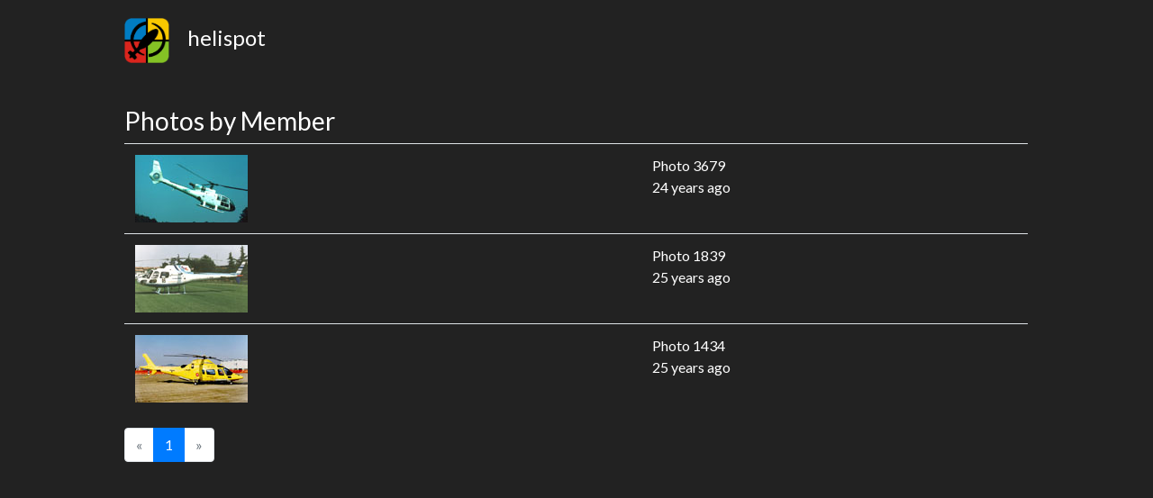

--- FILE ---
content_type: text/html; charset=utf-8
request_url: http://helispot.com/photos/who/1279
body_size: 2813
content:
<!doctype html>
<html lang="en">
    <head>

        <!-- Global site tag (gtag.js) - Google Analytics -->
        <script async src="https://www.googletagmanager.com/gtag/js?id=UA-25925680-1"></script>
        <script>
          window.dataLayer = window.dataLayer || [];
          function gtag(){dataLayer.push(arguments);}
          gtag('js', new Date());

          gtag('config', 'UA-25925680-1');
        </script>


        <meta charset="utf-8">
        <meta http-equiv="X-UA-Compatible" content="IE=edge">
        <meta name="viewport" content="width=device-width, initial-scale=1, shrink-to-fit=no">

        <title>Helispot</title>

        
        
        <link crossorigin="anonymous" href="https://stackpath.bootstrapcdn.com/bootstrap/4.1.1/css/bootstrap.min.css" integrity="sha384-WskhaSGFgHYWDcbwN70/dfYBj47jz9qbsMId/iRN3ewGhXQFZCSftd1LZCfmhktB" rel="stylesheet">
        <script crossorigin="anonymous" integrity="sha384-tsQFqpEReu7ZLhBV2VZlAu7zcOV+rXbYlF2cqB8txI/8aZajjp4Bqd+V6D5IgvKT" src="https://code.jquery.com/jquery-3.3.1.min.js"></script>
<script crossorigin="anonymous" integrity="sha384-ZMP7rVo3mIykV+2+9J3UJ46jBk0WLaUAdn689aCwoqbBJiSnjAK/l8WvCWPIPm49" src="https://cdnjs.cloudflare.com/ajax/libs/popper.js/1.14.3/umd/popper.min.js"></script>
<script crossorigin="anonymous" integrity="sha384-smHYKdLADwkXOn1EmN1qk/HfnUcbVRZyYmZ4qpPea6sjB/pTJ0euyQp0Mk8ck+5T" src="https://stackpath.bootstrapcdn.com/bootstrap/4.1.1/js/bootstrap.min.js"></script>
        




        <!-- jQuery -->
        <script src="https://code.jquery.com/jquery-1.9.1.min.js"></script>

        <!-- Latest compiled and minified CSS -->
        <link rel="stylesheet" href="https://maxcdn.bootstrapcdn.com/bootstrap/4.0.0/css/bootstrap.min.css" integrity="sha384-Gn5384xqQ1aoWXA+058RXPxPg6fy4IWvTNh0E263XmFcJlSAwiGgFAW/dAiS6JXm" crossorigin="anonymous">
        <!-- <link rel="stylesheet" href="https://maxcdn.bootstrapcdn.com/bootstrap/3.3.7/css/bootstrap.min.css" integrity="sha384-BVYiiSIFeK1dGmJRAkycuHAHRg32OmUcww7on3RYdg4Va+PmSTsz/K68vbdEjh4u" crossorigin="anonymous"> -->

        <!-- Optional theme -->
        <link rel="stylesheet" href="https://maxcdn.bootstrapcdn.com/bootstrap/3.3.7/css/bootstrap-theme.min.css" integrity="sha384-rHyoN1iRsVXV4nD0JutlnGaslCJuC7uwjduW9SVrLvRYooPp2bWYgmgJQIXwl/Sp" crossorigin="anonymous">

        <!-- Latest compiled and minified JavaScript -->
        <script src="https://maxcdn.bootstrapcdn.com/bootstrap/3.3.7/js/bootstrap.min.js" integrity="sha384-Tc5IQib027qvyjSMfHjOMaLkfuWVxZxUPnCJA7l2mCWNIpG9mGCD8wGNIcPD7Txa" crossorigin="anonymous"></script>

        <!-- link rel="stylesheet" href="/static/css/blog.css">-->

        <!-- fonts
        https://visme.co/blog/website-color-schemes
        -->

        <link rel="stylesheet" href="https://fonts.googleapis.com/css?family=Lato">
        <style>
            body {
                font-family: 'Lato', sans-serif !important;
                background-color: #222 !important;
                color: #fff;
            }

            .TEST {
                /* background-color: #222629 !important; */
                /* margin-bottom: 0px; */
                /* border: 2px solid red; */
            }

            .center {
                text-align: center;
            }

            .photo {
                /*
                background-image: url("/static/graphics/asfalt2.png");
                background-repeat: repeat;
                text-align: center;
                padding: 20px;
                */
                margin-bottom: 20px;
            }

            .bold {
                font-weight: bold;
            }
            .almost-black {
                color: #444;
            }

            .white {
                color: #ccc;
            }

            .gray {
                color: #6B6E70;
            }

            .dark-gray {
                /* color: #474B4F; */
                color: #575B5F;
            }

            .green {
                color: #61892F;
            }

            .yellow {
                color: #86C232;
            }

            .container-fluid {
                /* background-color: #000; */
            }

            .helispot-grid {
                padding-bottom: 200px;
            }



        </style>
    </head>
    <body>
    <!--
        <nav class="navbar navbar-default">

                <div class="navbar-header">
                    <a class="navbar-brand" href="#">
                          <img src="/static/graphics/helispot-white.gif" alt="" style="width: 50px; height: 50px;">
                    </a><img src="><b class="navbar-brand">Helispot</b></div>

                <div class="collapse navbar-collapse" id="bs-example-navbar-collapse-1">
                    <ul class="nav navbar-nav">
                        
                        
                    </ul>

                </div>
        </nav>
        -->

        <div class="container-fluid">

            <div class="row" style="padding: 20px;">
                <div class="col-sm-12 col-md-10 offset-md-1">
                    <h4><img src="/static/graphics/helispot-black.gif" alt="" style="width: 50px; height: 50px; margin-right: 20px;">helispot</h4>
                </div>
            </div>
        </div>

        

        <div class="container-fluid helispot-grid">


            <div class="row" style="padding: 20px;">
               <div class="col-sm-12 col-md-10 offset-md-1">

                    <div class="page-header">
                        <h3>Photos by Member</h3>
                    </div>


                    
                            
            <div class="table-responsive">
                <table class="table table-hover">
                    <!-- <thead>
                        <tr>
                            <th>Pic</th>
                            <th>Pic</th>
                        </tr>
                    </thead>
                    -->
                    <tbody>
                        
                            <tr>
                                <td><a href="/photos/3679-elidolomiti-aerospatiale-sa341g-gazelle"><img src="/thumbnails/36/3679.jpg"></a></td>
                                <td>Photo 3679<br />24 years ago</td>
                            </tr>
                        
                            <tr>
                                <td><a href="/photos/1839-elidolomiti-eurocopter-as350b2-ecureuil"><img src="/thumbnails/18/1839.jpg"></a></td>
                                <td>Photo 1839<br />25 years ago</td>
                            </tr>
                        
                            <tr>
                                <td><a href="/photos/1434-elidolomiti-agusta-a109e-power"><img src="/thumbnails/14/1434.jpg"></a></td>
                                <td>Photo 1434<br />25 years ago</td>
                            </tr>
                        
                    </tbody>
                </table>
            </div>

                            <div class="text-center">
                                


    <ul class="pagination">

        <li class="prev page-item disabled">
            <a class="page-link" href="#">
                &laquo;
            </a>
        </li>

        

        
            <li class="page-item active">
                <a class="page-link" href="#">
                    1
                </a>
            </li>
        

        

        <li class="last page-item disabled">
            <a class="page-link" href="#">
                &raquo;
            </a>
        </li>

    </ul>



                            </div>
                    

                </div>
            </div>

        </div>




        <!-- Bootstrap4 required files -->
        <script src="https://code.jquery.com/jquery-3.2.1.slim.min.js" integrity="sha384-KJ3o2DKtIkvYIK3UENzmM7KCkRr/rE9/Qpg6aAZGJwFDMVNA/GpGFF93hXpG5KkN" crossorigin="anonymous"></script>
        <script src="https://cdnjs.cloudflare.com/ajax/libs/popper.js/1.12.9/umd/popper.min.js" integrity="sha384-ApNbgh9B+Y1QKtv3Rn7W3mgPxhU9K/ScQsAP7hUibX39j7fakFPskvXusvfa0b4Q" crossorigin="anonymous"></script>
        <script src="https://maxcdn.bootstrapcdn.com/bootstrap/4.0.0/js/bootstrap.min.js" integrity="sha384-JZR6Spejh4U02d8jOt6vLEHfe/JQGiRRSQQxSfFWpi1MquVdAyjUar5+76PVCmYl" crossorigin="anonymous"></script>

    </body>
</html>
